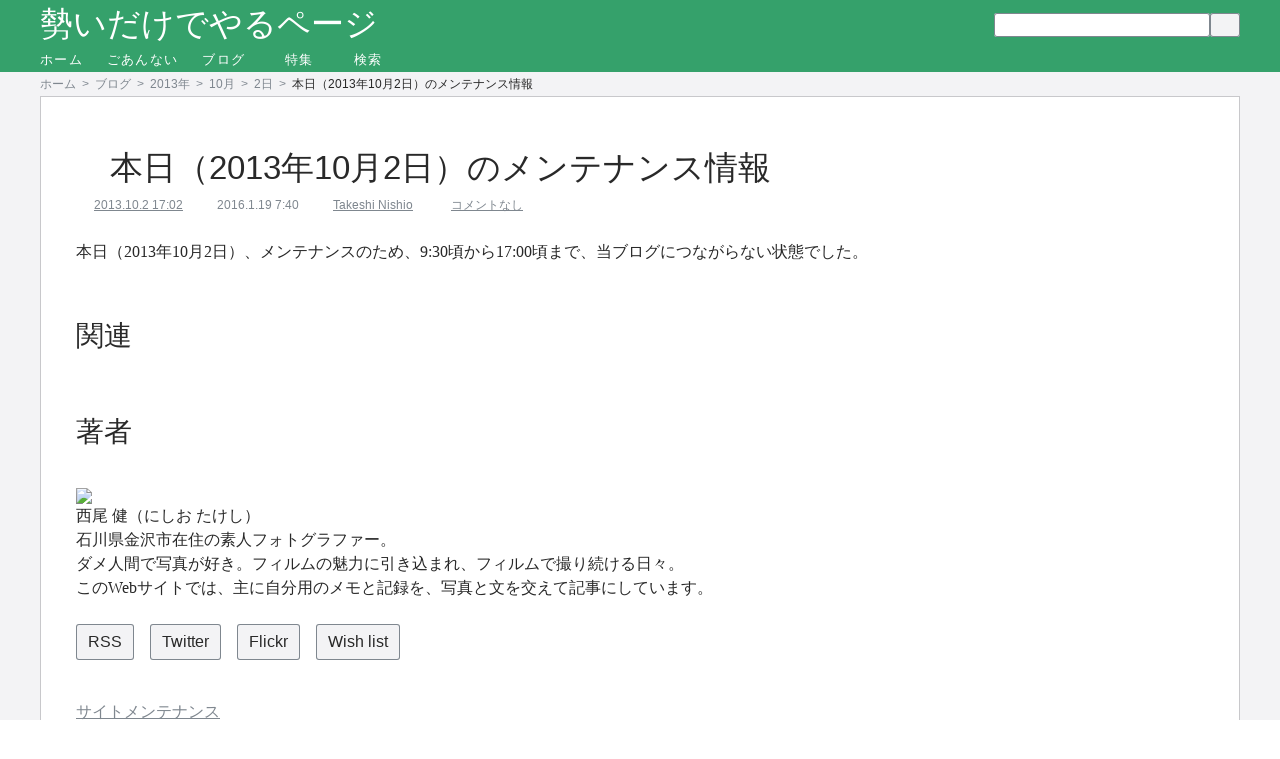

--- FILE ---
content_type: text/html; charset=UTF-8
request_url: https://jpskenn.net/2013/10/02/entry_11405/
body_size: 10015
content:
<!DOCTYPE html>
<html lang="ja">
<head>
<meta charset="UTF-8" />
<meta name="viewport" content="width=device-width, initial-scale=1.0, maximum-scale=1.0, user-scalable=0">
<link rel="author" href="/humans.txt" />
<link rel="profile" href="http://gmpg.org/xfn/11" />
<link rel="icon" type="image/png" href="/favicon-16x16.png" sizes="16x16">
<link rel="icon" type="image/png" href="/favicon-32x32.png" sizes="32x32">
<link rel="icon" type="image/png" href="/favicon-96x96.png" sizes="96x96">
<link rel="apple-touch-icon" sizes="60x60" href="/apple-touch-icon-60x60.png">
<link rel="apple-touch-icon" sizes="72x72" href="/apple-touch-icon-72x72.png">
<link rel="apple-touch-icon" sizes="76x76" href="/apple-touch-icon-76x76.png">
<link rel="apple-touch-icon" sizes="114x114" href="/apple-touch-icon-114x114.png">
<link rel="apple-touch-icon" sizes="120x120" href="/apple-touch-icon-120x120.png">
<link rel="apple-touch-icon" sizes="144x144" href="/apple-touch-icon-144x144.png">
<link rel="apple-touch-icon" sizes="152x152" href="/apple-touch-icon-152x152.png">
<link rel="apple-touch-icon" sizes="180x180" href="/apple-touch-icon-180x180.png">
<link rel="icon" type="image/png" href="/android-chrome-192x192.png" sizes="192x192">
<meta name="msapplication-TileColor" content="#87e7b0">
<meta name="msapplication-TileImage" content="/mstile-144x144.png">
<meta name="theme-color" content="#ffffff">
<meta name="description" content="本日（2013年10月2日）、メンテナンスのため、9:30頃から17:00頃まで、当ブログにつながらない状態でした。..."><style>@charset "UTF-8";html,body,div,span,applet,object,iframe,h1,h2,h3,h4,h5,h6,p,blockquote,a,img,strong,var,b,u,i,center,dl,dt,dd,ol,ul,li,fieldset,form,label,legend,table,caption,tbody,tfoot,thead,tr,th,td,article,aside,canvas,details,embed,figure,figcaption,footer,header,hgroup,menu,nav,output,ruby,section,summary,time,mark,audio,video{border:0;font-size:100%;font:inherit;vertical-align:baseline;margin:0;padding:0;line-height:1.5em}address{padding:0 0 20px}abbr,acronym{border-bottom:.1em dotted}ins,ins p{text-decoration:none}article,aside,details,figcaption,figure,footer,header,hgroup,menu,nav,section{display:block}ol,ul{list-style:none}blockquote:before,blockquote:after{content:none}table{border-collapse:collapse;border-spacing:0}a:hover,a:active,a:focus{outline:none}*,*:before,*:after{-webkit-box-sizing:border-box;-moz-box-sizing:border-box;box-sizing:border-box}.clear{clear:both;display:block;overflow:hidden;visibility:hidden;width:0;height:0}.clearfix:after{clear:both;content:' ';display:block;font-size:0;line-height:0;visibility:hidden;width:0;height:0}body,h1,h2,h3,h4,h5,h6,.more-link,.more-text,.item-box,.page-link,.wp-caption-text,table caption,table th,.submit,.ri-title,.amazonjs_item,.jp-relatedposts-headline,.jp-relatedposts-post-a,.font-sans-serif{font-family:-apple-system,Helvetica Neue,Helvetica,Arial,sans-serif}.entry-wrap,.font-serif{font-family:Georgia,Times New Roman,Times,Hiragino Mincho ProN,Hiragino Mincho Pro,"游明朝",YuMincho,"HG明朝E","ＭＳ 明朝",serif}pre,code,.font-monospace{font-family:Source Code Pro,Consolas,Courier,monospace}body{background:#fff;color:#292929;font-variant:common-ligatures;font-kerning:"kern";font-feature-settings:"liga","clig","swsh","kern";-webkit-text-size-adjust:none}a{text-decoration:underline;color:#35a16b;transition:.2s}a:hover{text-decoration:none;color:#fff;background:#35a16b;transition:.2s}h1,h2,h3,h4,h5,h6{font-weight:400}h1,h2{font-size:2.0625em;line-height:1.45455em;margin-top:.72727em;margin-bottom:.72727em}h1>a,h2>a{line-height:1.45455em}h3{font-size:1.75em;line-height:1.71429em;margin-top:1.71429em;margin-bottom:.85714em}h4{font-size:1.4375em;line-height:1.04348em;margin-top:2.08696em;margin-bottom:1.04348em}h4>a{line-height:1.04348em}.line-up{margin:0 1em 1em 0}.line-up:last-child{margin-right:0}.item-box{float:none;clear:both;color:#7f878f}.item-box a,.item-box a:before{color:#7f878f}.item-box a:hover{text-decoration:none;color:#fff;background:#35a16b;transition:.2s}.box--site-centering{max-width:1200px;margin:0 auto;position:relative;float:none;clear:both}.btn,.submit,.button-face,.more-link,a[class^=tag-link],.cat-item>a{padding:.375rem .75rem;text-decoration:none;color:#292929;background:#f3f3f5;transition:.2s;box-shadow:0 0 0 1px #7f878f inset;border-radius:3px;display:inline-block}.btn:hover,.submit:hover,.button-face:hover,.more-link:hover,a[class^=tag-link]:hover,.cat-item>a:hover{text-decoration:none;color:#fff;background:#35a16b;transition:.2s}.btn.current,.current.submit,.current.button-face,.current.more-link,a.current[class^=tag-link],.cat-item>a.current{text-decoration:none;color:#f3f3f5;background:#7f878f;transition:.2s;box-shadow:0 0 0 1px transparent inset;border-radius:3px;pointer-events:none}.btn.current:hover,.current.submit:hover,.current.button-face:hover,.current.more-link:hover,a.current[class^=tag-link]:hover,.cat-item>a.current:hover{text-decoration:none;color:#f3f3f5;background:#7f878f;transition:.2s;box-shadow:0 0 0 1px transparent inset;border-radius:3px}.btn.disabled,.disabled.submit,.disabled.button-face,.disabled.more-link,a.disabled[class^=tag-link],.cat-item>a.disabled{text-decoration:none;color:#c8c8cb;background:#fff;transition:.2s;box-shadow:0 0 0 1px #c8c8cb inset;border-radius:3px;pointer-events:none}.btn.disabled:hover,.disabled.submit:hover,.disabled.button-face:hover,.disabled.more-link:hover,a.disabled[class^=tag-link]:hover,.cat-item>a.disabled:hover{text-decoration:none;color:#c8c8cb;background:#fff;transition:.2s;box-shadow:0 0 0 1px #c8c8cb inset;border-radius:3px}.submit{cursor:pointer}.button-face{margin-bottom:1.5rem}.site{margin:0 auto;padding:0;z-index:0;background:#f3f3f5}.home .site{background:#fff}.header{padding:0;margin:0 auto}.header-upper{background:#35a16b}.branding{overflow:hidden;position:relative}.site-title{margin:0;display:inline;float:left}.site-title>a{text-decoration:none;color:#fff;background:#35a16b;transition:.2s}.header .attachment-post-thumbnail,.header .header-image{max-width:100%;height:auto;padding:0;box-shadow:0 0 0 1px #c8c8cb inset}.searchform{line-height:2em}.header .searchform{float:right;position:absolute;top:50%;transform:translateY(-50%);right:0}.search-input,.search-submit{margin:0;padding:0 .5em;font-size:.75em;line-height:2em;border:none;border-radius:3px}.search-input{width:18em;box-shadow:0 0 0 1px #7f878f inset;-webkit-appearance:none}.header .search-submit:hover{box-shadow:inset 0 0 0 1px #fff}.search-submit .icon-search{vertical-align:text-top}.icon-search:before{content:' ';font-size:16px;width:1em;display:inline-block;margin-right:2px}.main-nav .menu-item{float:left;position:relative;margin:0 1.875em 0 0;font-size:.8em;list-style:none}.main-nav .menu-item>a{letter-spacing:.1em;line-height:1.875em}.main-nav .menu>.menu-item:last-child{margin-right:0}.main-nav .menu-item-has-children>a:after{content:' ';font-size:16px;width:1em;display:inline-block;margin:0}.main-nav .menu>.menu-item>a{padding:0;text-decoration:none;color:#fff;background:#35a16b;transition:.2s}.main-nav .menu>.menu-item:first-child>a{margin-left:0}.main-nav .menu>.menu-item>a{border-bottom:2px solid transparent}.main-nav .menu>.menu-item:hover>a{border-bottom:2px solid #fff}.main-nav .menu-item:hover>.sub-menu{display:block}.main-nav .sub-menu{display:none;float:left;position:absolute;left:0;z-index:99999;background:#fff;border-radius:3px;box-shadow:0 0 0 1px #c8c8cb inset}.main-nav .sub-menu>.menu-item{margin:0;font-size:100%;background:none}.main-nav .sub-menu>.menu-item:first-child a{border-radius:3px 3px 0 0}.main-nav .sub-menu>.menu-item:last-child a{border-radius:0 0 3px 3px;border-bottom:none}.main-nav .sub-menu>.menu-item:only-child{border-radius:3px}.main-nav .sub-menu>.menu-item>a{background:none;margin:0;padding:.23438em .46875em;width:20em;height:auto;display:block;text-decoration:none;color:#f3f3f5;background:#7f878f;transition:.2s}.main-nav .menu>.menu-item:hover>a,.main-nav .sub-menu>.menu-item:hover>a{text-decoration:none;color:#fff;background:#35a16b;transition:.2s}.crumb{padding:0 .25em;float:left;color:#7f878f;font-size:.75em;line-height:2em}.crumb:first-child{padding-left:0}.crumb:last-child{padding-right:0;color:#292929}.crumb>a{color:#7f878f;text-decoration:none}.crumb>a:hover{text-decoration:none;color:#fff;background:#35a16b;transition:.2s}.content{overflow:hidden;clear:both;margin:0 auto}.page-header{max-width:1200px;margin:0 auto}.page-header-title{margin-top:0}.type-post,.type-page,.comments{position:relative;margin:0 auto 3rem;padding:3rem 4.5em;max-width:1200px;overflow:hidden;clear:both;background:#fff;box-shadow:0 0 0 1px #c8c8cb inset}.type-page.type-home{padding:0;box-shadow:none}.entry-wrap{padding:0;overflow:hidden}.format-standard .entry-title:before,.format-aside .entry-title:before,.format-status .entry-title:before,.format-image .entry-title:before,.type-page:not(.type-home) .entry-title:before{font-size:32px;content:' ';width:1em;display:inline-block;margin-right:2px}.entry-title{margin:0}.entry-title>a{color:#292929;text-decoration:none}.entry-title>a:hover{text-decoration:none;color:#fff;background:#35a16b;transition:.2s}.meta-item{font-size:.75rem}.meta-item:before{content:' ';font-size:16px;width:1em;display:inline-block;margin-right:2px}.entry-content{margin:1.5rem 0 3rem;overflow:hidden}.more-link{margin:1.5rem 0 0;letter-spacing:.1em}.more-text{color:#35a16b;transition:.2s;font-size:.8rem;line-height:1.875em}.more-text:hover{text-decoration:none;color:#fff;background:#35a16b;transition:.2s}.tag-cloud>.wp-tag-cloud>li{list-style:none;padding:0;margin-bottom:.375rem}.monthly-archive .year{float:left;min-width:4em;text-align:center}.monthly-archive .year-item{margin-top:.375rem}.monthly-archive .year-item:first-child{margin-top:0}.monthly-archive .month-list{overflow:hidden;padding:0 0 0 .75rem}.monthly-archive .month-list>.month-item{margin:0 .375rem .375rem 0;padding:0}.monthly-archive .month-item:last-child{margin-right:0}.category-archive .children{margin-top:.375rem}.category-archive .cat-item{list-style:none;padding:0;margin-bottom:.375rem}.content p{margin:0 0 1.5rem}.content .entry-content p:last-child{margin:0}h3:not(h3[class]){border-left:8px solid #7f878f;padding-left:.375em}h4:not(h4[class]){border-left:8px double #7f878f;padding-left:.375em}.content ul,.content ol,.content dl{padding-left:1.5em;margin-bottom:1.5rem}.content ul li,.content ol li,.content dl dt,.content dl dd{padding-bottom:.75rem}.content li>ul,.content li>ol{margin-bottom:0}.content .no-list-style{padding:0}.content .no-list-style>li{list-style:none}.content .flat-list-style{padding:0}.content .flat-list-style li{float:left;padding:0 1.5em 0 0;list-style:none}.content ol li{list-style:decimal}.content ol ol li{list-style:upper-alpha}.content ol ol ol li{list-style:lower-roman}.content ul li{list-style:square}.content img{max-width:100%;height:auto;margin:0;padding:0;vertical-align:bottom}.wp-caption{margin-bottom:1.5rem;max-width:100%;text-align:left;display:inline-block}.wp-caption p:empty{display:none}.wp-caption-text{font-size:.75em;line-height:2em}.widget-title{display:block;margin:0;font-size:.75em;line-height:2em;font-weight:700;letter-spacing:.1em;text-transform:uppercase}.front-fullwidth-top,.front-fullwidth-center,.front-fullwidth-bottom{clear:both;float:none}.widget-title-wrap{padding-top:1.5rem}.widget-area:first-child .widget-title-wrap{padding-top:0}.widget_rp_m1,.widget_rp_m2,.widget_rp_b1{padding:0 0 3rem;clear:both;float:none;overflow:hidden}.rp-link{text-decoration:none}.entry-thumb.rp{transition:.2s}.rp-link:hover .entry-thumb.rp{-webkit-filter:brightness(110%) contrast(110%);filter:brightness(110%) contrast(110%)}.rp-link:hover .entry-title{text-decoration:none;color:#fff;background:#35a16b;transition:.2s}.post-date.rp{line-height:2em;color:#7f878f}.post-date.rp:before{content:none}.rp-m1-summary,.rp-m2-summary,.rp-b1-summary,.rp-b1-summary-sub{color:#292929;font-size:.8rem;line-height:1.875em}.rp-m1,.rp-m2,.rp-b1{text-align:justify}.rp-b-img,.rp-m-img{width:100%}.rp-b1{position:relative;margin-bottom:3rem}.rp-b1:last-child{margin-bottom:0}.rp-b1-entry-title{font-size:2.0625em;line-height:1.45455em;text-decoration:none;color:#35a16b;background:transparent;transition:.2s}.rp-b1-story{width:25em;position:absolute;top:1.5rem;right:1.5rem;padding:1.5em;background:rgba(255,255,255,.9);-webkit-font-smoothing:subpixel-antialiased}.rp-b1-summary,.rp-b1-summary-sub{margin:0}.rp-b1-summary-sub{display:none}.rp-m2{width:50%;margin-bottom:1.5rem;float:left}.rp-m2:nth-of-type(odd){clear:left;padding-right:1.5em}.rp-m2:nth-of-type(even){clear:right;padding-left:1.5em}.rp-m2-entry-title{font-size:1.1875em;line-height:1.26316em;text-decoration:none;color:#35a16b;background:transparent;transition:.2s}@media(max-width:1299px){body{width:100%}.header-lower,.header-upper{padding:0 2.25em}.content{padding:0 2.25em}.type-page,.type-post{padding:3rem 2.25em}.rp-b1-entry-title{font-size:1.4375em;line-height:1.04348em}.rp-b1-summary{display:none}.rp-b1-summary-sub{display:block}.rp-m2:nth-of-type(odd){padding-right:.75em}.rp-m2:nth-of-type(even){padding-left:.75em}}@media(max-width:899px){body{width:100%}.header-lower,.header-upper{padding:0 1.875em}.site-title{font-size:1.4375em;line-height:2.08696em}.header .attachment-post-thumbnail,.header .header-image{display:none}.search-input{width:14em}.main-nav .menu-item{margin-right:.9375em;letter-spacing:0}.content{padding:0 1.875em}.type-page,.type-post{padding:3rem 1.875em}.rp-b1-entry-title{font-size:1.1875em;line-height:1.26316em}.rp-b1-story{padding:0;position:relative;top:0;right:0;width:auto}.rp-b1-summary-sub{display:none}.rp-m2-entry-title{font-size:100%;line-height:1.5em}.rp-m2-summary{display:none}}@media(max-width:599px){body{width:100%}a:hover{text-decoration:none;color:#35a16b;background:transparent;transition:.2s;text-decoration:underline}h1,h2{font-size:1.75em;line-height:1.71429em;margin-top:1.71429em;margin-bottom:.85714em}h1>a,h2>a{line-height:1.71429em}.item-box a:hover{text-decoration:none;color:#7f878f;background:#fff;transition:.2s}.btn:hover,.submit:hover,.button-face:hover,.more-link:hover,a[class^=tag-link]:hover,.cat-item>a:hover{text-decoration:none;color:#292929;background:#f3f3f5;transition:.2s;box-shadow:0 0 0 1px #7f878f inset;border-radius:3px}.header-lower,.header-upper{padding:0 .75em}.site-title{float:none}.header .searchform{margin-bottom:1rem;position:relative;top:initial;transform:none;right:initial;float:none}.search-input{width:18em}.main-nav .menu-item:hover>.sub-menu{display:none}.main-nav .menu>.menu-item:hover>a,.main-nav .sub-menu>.menu-item:hover>a{border-color:transparent}.crumb>a:hover{text-decoration:none;color:#7f878f;background:transparent;transition:.2s}.content{padding:0}.type-page,.type-post{padding:3rem .75em}.type-home.type-page,.page-header{padding:0 .75em}.entry-title>a:hover{text-decoration:none;color:#292929;background:transparent;transition:.2s}.more-link{width:100%}.rp-link:hover .entry-title{text-decoration:none;color:#35a16b;background:transparent;transition:.2s}.rp-b1-entry-title{font-size:.8rem;line-height:1.875em}.rp-m2-entry-title{font-size:.8rem;line-height:1.875em}.rp-m2{margin-bottom:0;min-height:106px;box-shadow:inset 0 -1px 0 0 #c8c8cb;overflow:hidden}.rp-m2:last-of-type{box-shadow:none}.rp-m2:nth-of-type(n){width:100%;clear:both;padding:8px 0}.rp-m2 .entry-thumb.rp{position:relative;width:90px;height:90px;margin:0 8px 0 0;overflow:hidden;float:left}.rp-m2 .rp-m-img{position:absolute;top:50%;left:50%;width:auto;height:auto;max-width:none;-webkit-transform:translate(-50%,-50%);-ms-transform:translate(-50%,-50%);transform:translate(-50%,-50%)}.rp-m2 .entry-info{overflow:hidden}}</style><title>本日（2013年10月2日）のメンテナンス情報 | 勢いだけでやるページ</title>
<link rel='dns-prefetch' href='//s0.wp.com' />
<link rel='dns-prefetch' href='//s.w.org' />
<link rel='dns-prefetch' href='//i2.wp.com' />
<link rel='dns-prefetch' href='//i1.wp.com' />
<link rel='dns-prefetch' href='//i0.wp.com' />
<link rel='dns-prefetch' href='//c8.staticflickr.com' />
<link rel='dns-prefetch' href='//c7.staticflickr.com' />
<link rel='dns-prefetch' href='//c6.staticflickr.com' />
<link rel='dns-prefetch' href='//c5.staticflickr.com' />
<link rel='dns-prefetch' href='//c4.staticflickr.com' />
<link rel='dns-prefetch' href='//c3.staticflickr.com' />
<link rel='dns-prefetch' href='//c2.staticflickr.com' />
<link rel='dns-prefetch' href='//c1.staticflickr.com' />
<link rel='dns-prefetch' href='//farm9.staticflickr.com' />
<link rel='dns-prefetch' href='//farm8.staticflickr.com' />
<link rel='dns-prefetch' href='//farm7.staticflickr.com' />
<link rel='dns-prefetch' href='//farm6.staticflickr.com' />
<link rel='dns-prefetch' href='//farm5.staticflickr.com' />
<link rel='dns-prefetch' href='//farm4.staticflickr.com' />
<link rel='dns-prefetch' href='//farm3.staticflickr.com' />
<link rel='dns-prefetch' href='//farm2.staticflickr.com' />
<link rel='dns-prefetch' href='//farm1.staticflickr.com' />
<link rel="alternate" type="application/rss+xml" title="勢いだけでやるページ &raquo; フィード" href="https://jpskenn.net/feed/" />
<link rel="alternate" type="application/rss+xml" title="勢いだけでやるページ &raquo; コメントフィード" href="https://jpskenn.net/comments/feed/" />
<link rel="alternate" type="application/rss+xml" title="勢いだけでやるページ &raquo; 本日（2013年10月2日）のメンテナンス情報 のコメントのフィード" href="https://jpskenn.net/2013/10/02/entry_11405/feed/" />
		<script type="text/javascript">
			window._wpemojiSettings = {"baseUrl":"https:\/\/s.w.org\/images\/core\/emoji\/12.0.0-1\/72x72\/","ext":".png","svgUrl":"https:\/\/s.w.org\/images\/core\/emoji\/12.0.0-1\/svg\/","svgExt":".svg","source":{"concatemoji":"https:\/\/jpskenn.net\/wp-includes\/js\/wp-emoji-release.min.js?ver=5.4.2"}};
			/*! This file is auto-generated */
			!function(e,a,t){var r,n,o,i,p=a.createElement("canvas"),s=p.getContext&&p.getContext("2d");function c(e,t){var a=String.fromCharCode;s.clearRect(0,0,p.width,p.height),s.fillText(a.apply(this,e),0,0);var r=p.toDataURL();return s.clearRect(0,0,p.width,p.height),s.fillText(a.apply(this,t),0,0),r===p.toDataURL()}function l(e){if(!s||!s.fillText)return!1;switch(s.textBaseline="top",s.font="600 32px Arial",e){case"flag":return!c([127987,65039,8205,9895,65039],[127987,65039,8203,9895,65039])&&(!c([55356,56826,55356,56819],[55356,56826,8203,55356,56819])&&!c([55356,57332,56128,56423,56128,56418,56128,56421,56128,56430,56128,56423,56128,56447],[55356,57332,8203,56128,56423,8203,56128,56418,8203,56128,56421,8203,56128,56430,8203,56128,56423,8203,56128,56447]));case"emoji":return!c([55357,56424,55356,57342,8205,55358,56605,8205,55357,56424,55356,57340],[55357,56424,55356,57342,8203,55358,56605,8203,55357,56424,55356,57340])}return!1}function d(e){var t=a.createElement("script");t.src=e,t.defer=t.type="text/javascript",a.getElementsByTagName("head")[0].appendChild(t)}for(i=Array("flag","emoji"),t.supports={everything:!0,everythingExceptFlag:!0},o=0;o<i.length;o++)t.supports[i[o]]=l(i[o]),t.supports.everything=t.supports.everything&&t.supports[i[o]],"flag"!==i[o]&&(t.supports.everythingExceptFlag=t.supports.everythingExceptFlag&&t.supports[i[o]]);t.supports.everythingExceptFlag=t.supports.everythingExceptFlag&&!t.supports.flag,t.DOMReady=!1,t.readyCallback=function(){t.DOMReady=!0},t.supports.everything||(n=function(){t.readyCallback()},a.addEventListener?(a.addEventListener("DOMContentLoaded",n,!1),e.addEventListener("load",n,!1)):(e.attachEvent("onload",n),a.attachEvent("onreadystatechange",function(){"complete"===a.readyState&&t.readyCallback()})),(r=t.source||{}).concatemoji?d(r.concatemoji):r.wpemoji&&r.twemoji&&(d(r.twemoji),d(r.wpemoji)))}(window,document,window._wpemojiSettings);
		</script>
		<style type="text/css">
img.wp-smiley,
img.emoji {
	display: inline !important;
	border: none !important;
	box-shadow: none !important;
	height: 1em !important;
	width: 1em !important;
	margin: 0 .07em !important;
	vertical-align: -0.1em !important;
	background: none !important;
	padding: 0 !important;
}
</style>
	<!-- async load styles --><link rel="preload" href="/wp-includes/css/dist/block-library/style.min.css" as="style" onload="this.rel='stylesheet'"><noscript><link rel="stylesheet" href="/wp-includes/css/dist/block-library/style.min.css"></noscript><link rel="preload" href="https://jpskenn.net/wp-content/themes/nilminichild/style.below.min.css?ver=20190203110032" as="style" onload="this.rel='stylesheet'"><noscript><link rel="stylesheet" href="https://jpskenn.net/wp-content/themes/nilminichild/style.below.min.css?ver=20190203110032"></noscript><!-- end: async load styles --><script src="https://jpskenn.net/wp-content/themes/nilminichild/assets/jquery-1.12.4.min.js?ver=1.12.4" defer></script>
<script type='text/javascript'>
/* <![CDATA[ */
var related_posts_js_options = {"post_heading":"h4"};
/* ]]> */
</script>
<script src="https://jpskenn.net/wp-content/plugins/jetpack/_inc/build/related-posts/related-posts.min.js?ver=20190204" defer></script>
<script src="https://jpskenn.net/wp-content/plugins/my-plugins/js/loadCSS.min.js?ver=2016.05.27" defer></script>
<script src="https://jpskenn.net/wp-content/plugins/my-plugins/js/cssrelpreload.min.js?ver=2016.05.05" defer></script>
<link rel='https://api.w.org/' href='https://jpskenn.net/wp-json/' />
<link rel="EditURI" type="application/rsd+xml" title="RSD" href="https://jpskenn.net/xmlrpc.php?rsd" />
<link rel='shortlink' href='https://jpskenn.net/?p=11405' />
<link rel="alternate" type="application/json+oembed" href="https://jpskenn.net/wp-json/oembed/1.0/embed?url=https%3A%2F%2Fjpskenn.net%2F2013%2F10%2F02%2Fentry_11405%2F" />
<link rel="alternate" type="text/xml+oembed" href="https://jpskenn.net/wp-json/oembed/1.0/embed?url=https%3A%2F%2Fjpskenn.net%2F2013%2F10%2F02%2Fentry_11405%2F&#038;format=xml" />
<link rel="canonical" href="https://jpskenn.net/2013/10/02/entry_11405/" />

<link rel='dns-prefetch' href='//v0.wordpress.com'/>
<style type='text/css'>img#wpstats{display:none}</style><style>.widget_ri .widget-title-wrap{display:block}.ri-container{display:block;-moz-column-count:4;-webkit-column-count:4;column-count:4}@media (max-width:1299px){.widget_ri .widget-title-wrap{display:block}.ri-container{display:block;-moz-column-count:5;-webkit-column-count:5;column-count:5}}@media (max-width:899px){.widget_ri .widget-title-wrap{display:block}.ri-container{display:block;-moz-column-count:4;-webkit-column-count:4;column-count:4}}@media (max-width:599px){.widget_ri .widget-title-wrap{display:block}.ri-container{display:block;-moz-column-count:2;-webkit-column-count:2;column-count:2}}</style><link rel="amphtml" href="https://jpskenn.net/2013/10/02/entry_11405/amp/">
<!-- Jetpack Open Graph Tags -->
<meta property="og:type" content="article" />
<meta property="og:title" content="本日（2013年10月2日）のメンテナンス情報" />
<meta property="og:url" content="https://jpskenn.net/2013/10/02/entry_11405/" />
<meta property="og:description" content="本日（2013年10月2日）、メンテナンスのため、9:30頃から17:00頃まで、当ブログにつながらない状態で&hellip;" />
<meta property="article:published_time" content="2013-10-02T08:02:23+00:00" />
<meta property="article:modified_time" content="2016-01-18T22:40:18+00:00" />
<meta property="og:site_name" content="勢いだけでやるページ" />
<meta property="og:image" content="https://i1.wp.com/jpskenn.net/wp-content/plugins/my-plugins/assets/fallback_default_image.jpg?ssl=1" />
<meta property="og:locale" content="ja_JP" />
<meta name="twitter:site" content="@jpskenn" />
<meta name="twitter:text:title" content="本日（2013年10月2日）のメンテナンス情報" />
<meta name="twitter:card" content="summary_large_image" />

<!-- End Jetpack Open Graph Tags -->
		<style type="text/css" id="wp-custom-css">
			.wp-block-image figcaption {
	text-align:inherit;
}		</style>
		</head>
<body class="post-template-default single single-post postid-11405 single-format-standard two-column meta-right">
<script>
  (function(i,s,o,g,r,a,m){i['GoogleAnalyticsObject']=r;i[r]=i[r]||function(){
  (i[r].q=i[r].q||[]).push(arguments)},i[r].l=1*new Date();a=s.createElement(o),
  m=s.getElementsByTagName(o)[0];a.async=1;a.src=g;m.parentNode.insertBefore(a,m)
  })(window,document,'script','//www.google-analytics.com/analytics.js','ga');
  ga('create', 'UA-6624469-3', 'auto');
  ga('create', 'UA-6624469-4', 'auto');
  ga('require', 'linkid', 'linkid.js');
  ga('send', 'pageview');
</script>
<div class="clearfix site">

<header class="header">
<div class="header-upper">
<div class="branding box--site-centering">
<h1 class="site-title"><a href="https://jpskenn.net/" title="勢いだけでやるページ">勢いだけでやるページ</a></h1>
<form method="get" class="searchform" action="https://jpskenn.net"><input type="search" class="field search-input" name="s" /><button type="submit" class="submit search-submit"><span class="icon-search"></span></button></form></div>

<div class="fixed-menu box--site-centering">
<nav class="main-nav clearfix">
<ul class="menu"><li class="menu-item"><a href="/">ホーム</a></li>
<li class="menu-item"><a href="https://jpskenn.net/info/">ごあんない</a></li>
<li class="menu-item menu-item-has-children"><a href="https://jpskenn.net/blog/">ブログ</a>
<ul class="sub-menu">
	<li class="menu-item"><a href="https://jpskenn.net/blog/">最新記事</a></li>
	<li class="menu-item"><a href="https://jpskenn.net/blog/archives/">過去記事</a></li>
	<li class="menu-item"><a href="https://jpskenn.net/blog/categories/">カテゴリー</a></li>
	<li class="menu-item"><a href="https://jpskenn.net/blog/tag_cloud/">タグ一覧</a></li>
</ul>
</li>
<li class="menu-item menu-item-has-children"><a href="https://jpskenn.net/special/">特集</a>
<ul class="sub-menu">
	<li class="menu-item"><a href="https://jpskenn.net/special/recommend/">おすすめ</a></li>
	<li class="menu-item"><a href="https://jpskenn.net/special/film-development/">フィルム現像</a></li>
	<li class="menu-item"><a href="https://jpskenn.net/special/kanazawa_shutter_girl_degraded_edition/">劣化版 金沢シャッターガール</a></li>
	<li class="menu-item"><a href="https://jpskenn.net/special/have_to_do/">せねばなるまい</a></li>
	<li class="menu-item"><a href="https://jpskenn.net/special/report/">レポート</a></li>
	<li class="menu-item"><a href="https://jpskenn.net/special/equipment/">機材, 機器など</a></li>
	<li class="menu-item"><a href="https://jpskenn.net/special/stockphoto_info/">海外ストックフォトで写真を売る</a></li>
	<li class="menu-item"><a href="https://jpskenn.net/special/data/">資料</a></li>
</ul>
</li>
<li class="menu-item"><a href="https://jpskenn.net/search/">検索</a></li>
</ul></nav>
</div>
</div>

<div class="header-lower">

<nav class="breadnav box--site-centering clearfix">
<ul><li class="crumb"><a href="https://jpskenn.net/">ホーム</a></li><li class="crumb">&gt;</li><li class="crumb"><a href="https://jpskenn.net/blog/">ブログ</a></li><li class="crumb">&gt;</li><li class="crumb"><a href="https://jpskenn.net/2013/">2013年</a></li><li class="crumb">&gt;</li><li class="crumb"><a href="https://jpskenn.net/2013/10/">10月</a></li><li class="crumb">&gt;</li><li class="crumb"><a href="https://jpskenn.net/2013/10/02/">2日</a></li><li class="crumb">&gt;</li><li class="crumb">本日（2013年10月2日）のメンテナンス情報</li></ul></nav>

</div>

</header>

<div class="clearfix content">
						
			
<article class="post-11405 post type-post status-publish format-standard hentry category-maintenance">

<div class="entry-wrap">
	<header class="entry-header">
		<h1 class="entry-title">本日（2013年10月2日）のメンテナンス情報</h1>
	</header>

	<div class="entry-meta item-box">
		<a class="post-date meta-item line-up" href="https://jpskenn.net/2013/10/02/entry_11405/" title="Published"><time class="published" datetime="2013-10-02T17:02:23+09:00">2013.10.2 17:02</time></a>
		<time class="updated update-date meta-item line-up" datetime="2016-01-19T07:40:18+09:00"><span title="Updated">2016.1.19 7:40</span></time>
		<span class="vcard author post-author line-up"><span class="fn"><a href="https://jpskenn.net/author/takeshi-nishio/" rel="author" class="meta-item">Takeshi Nishio</a></span></span>
		<span class="comments-count line-up"><a href="https://jpskenn.net/2013/10/02/entry_11405/#respond" class="comments-link meta-item" >コメントなし</a></span>
	</div>

	<div class="entry-content">
				<p>本日（2013年10月2日）、メンテナンスのため、9:30頃から17:00頃まで、当ブログにつながらない状態でした。</p>
			</div>

	<div id='jp-relatedposts' class='jp-relatedposts' >
	<h3 class="jp-relatedposts-headline">関連</h3>
</div>
		<div class="author-info">
		<h3 class="author-title section-title">著者</h3>
		<img src="https://jpskenn.net/wp-content/themes/nilminichild/assets/me.jpg" class="avatar author-photo" width="100" height="100">
		<div class="author-description">
			<p>西尾 健（にしお たけし）<br />
石川県金沢市在住の素人フォトグラファー。<br />
ダメ人間で写真が好き。フィルムの魅力に引き込まれ、フィルムで撮り続ける日々。<br />
このWebサイトでは、主に自分用のメモと記録を、写真と文を交えて記事にしています。
</p>
<p><span class="social-link font-sans-serif"><a href="/feed/" class="rss btn line-up">RSS</a><a href="https://twitter.com/jpskenn" class="twitter btn line-up">Twitter</a><a href="https://www.flickr.com/photos/kkeennnn" class="flickr btn line-up">Flickr</a><a class="cart btn line-up" href="https://www.amazon.co.jp/registry/wishlist/1R9WYFD6CK2G4/ref=as_li_ss_tl?ie=UTF8&amp;linkCode=ll2&amp;tag=jpsamazon99-22&amp;linkId=3c1d7028037e4a7600d1cf146ff51f67">Wish list</a></span></p>
		</div>
	</div>
	</div>

<footer class="cat-tags item-box">
		<span class="cats line-up"><a href="https://jpskenn.net/category/maintenance/" class="cat line-up maintenance">サイトメンテナンス</a></span>
			</footer>

</article>

			

			<div id="comments" class="comments">

	
	<div id="respond" class="comment-respond">
		<h3 class="comment-reply-title section-title">コメントを残す <small><a rel="nofollow" id="cancel-comment-reply-link" href="/2013/10/02/entry_11405/#respond" style="display:none;">コメントをキャンセル</a></small></h3><form action="https://jpskenn.net/wp-comments-post.php" method="post" id="commentform" class="comment-form"><p class="comment-notes"><span class="required">*</span>印の項目は必ず入力して下さい。</p><div class="email-notes"><p>メールアドレスは公開されません。</p></div><p class="comment-form-comment comment-form-item"><label for="comment">メッセージ <span class="required">*</span></label><br/><textarea class="input-comment comment-input-item" name="comment" rows="8"></textarea></p><p class="comment-form-author comment-form-item"><label for="author">名前</label> <input  name="author" class="input-author comment-input-item" type="text" value="" size="30" /></p>
<p class="comment-form-email comment-form-item"><label for="email">メール</label> <input class="input-email comment-input-item" name="email" type="email" value="" size="30" /></p>
<p class="comment-form-url comment-form-item"><label for="url">サイト</label><input class="input-url comment-input-item" name="url" type="url" value="" size="30" /></p>
<p class="form-submit"><input name="submit" type="submit" id="submit" class="submit" value="送信" /> <input type='hidden' name='comment_post_ID' value='11405' id='comment_post_ID' />
<input type='hidden' name='comment_parent' id='comment_parent' value='0' />
</p><p style="display: none;"><input type="hidden" id="akismet_comment_nonce" name="akismet_comment_nonce" value="c0feabb32a" /></p><input type="hidden" id="ak_js" name="ak_js" value="41"/><textarea name="ak_hp_textarea" cols="45" rows="8" maxlength="100" style="display: none !important;"></textarea></form>	</div><!-- #respond -->
	
</div>

					<nav class="nav-below">
			<div class="nav-next"><a href="https://jpskenn.net/2013/10/03/entry_11347/" rel="next"><div class="nav-title"><span class="nav-name font-small">&larr; 次の投稿</span><br>変なものが写っている… / It looks funny...</div></a></div>
			<div class="nav-previous"><a href="https://jpskenn.net/2013/09/30/entry_11320/" rel="prev"><div class="nav-title"><span class="nav-name font-small">前の投稿 &rarr;</span><br>地図を開かなければ辿りつけない / open a map, or couldn't get to there</div></a></div>
		</nav>
</div>


<footer class="colophon">
<div class="clearfix supplementary">

<div class="back-to-top-box">
<a class="back-to-top" href="#header">Back to top</a>
</div>

<nav class="footer-nav clearfix">
	<h3 class="footer-menu-title widget-title">サイトマップ</h3>
	<div class="footer-menu-box clearfix">
	<ul class="menu footer-menu"><li class="menu-item"><a href="/">ホーム</a></li>
<li class="menu-item"><a href="https://jpskenn.net/info/">ごあんない</a></li>
<li class="menu-item"><a href="https://jpskenn.net/search/">検索</a></li>
</ul><ul class="menu footer-menu"><li class="menu-item menu-item-has-children"><a href="https://jpskenn.net/blog/">ブログ</a>
<ul class="sub-menu">
	<li class="menu-item"><a href="https://jpskenn.net/blog/">最新記事</a></li>
	<li class="menu-item"><a href="https://jpskenn.net/blog/archives/">過去記事</a></li>
	<li class="menu-item"><a href="https://jpskenn.net/blog/categories/">カテゴリー</a></li>
	<li class="menu-item"><a href="https://jpskenn.net/blog/tag_cloud/">タグ一覧</a></li>
</ul>
</li>
</ul><ul class="menu footer-menu"><li class="menu-item menu-item-has-children"><a href="https://jpskenn.net/special/">特集</a>
<ul class="sub-menu">
	<li class="menu-item"><a href="https://jpskenn.net/special/">特集記事一覧</a></li>
	<li class="menu-item"><a href="https://jpskenn.net/special/recommend/">おすすめ</a></li>
	<li class="menu-item"><a href="https://jpskenn.net/special/report/">レポート</a></li>
	<li class="menu-item"><a href="https://jpskenn.net/special/data/">資料</a></li>
</ul>
</li>
</ul><ul class="menu footer-menu hidden-parent"><li class="menu-item menu-item-has-children"><a href="https://jpskenn.net/special/">特集</a>
<ul class="sub-menu">
	<li class="menu-item"><a href="https://jpskenn.net/special/kanazawa_shutter_girl_degraded_edition/">劣化版 金沢シャッターガール</a></li>
	<li class="menu-item"><a href="https://jpskenn.net/special/film-development/">フィルム現像</a></li>
	<li class="menu-item"><a href="https://jpskenn.net/special/equipment/">機材, 機器など</a></li>
	<li class="menu-item"><a href="https://jpskenn.net/special/stockphoto_info/">海外ストックフォトで写真を売る</a></li>
	<li class="menu-item"><a href="https://jpskenn.net/special/have_to_do/">せねばなるまい</a></li>
</ul>
</li>
</ul>	</div>
</nav>

<div class="widget-area clearfix">
<aside class="widget">
	<h3 class="widget-title">助け合い / Help me help you</h3>
	<div class="widget-help-me">
	<p>
		記事が何かの役に立ったなら、<br>
		<a href="https://www.amazon.co.jp/?_encoding=UTF8&amp;camp=247&amp;creative=1211&amp;linkCode=ur2&amp;tag=jpsamazon99-22">こちらのリンク<br>
		<img src="/wp-content/themes/nilminichild/assets/mobile_l_buy._V192555840_.gif" width="192" height="53" alt="Amazon.co.jpロゴ"></a><br>
		を経由して何か購入していただいたり、<br>
		<a href="https://www.amazon.co.jp/registry/wishlist/1R9WYFD6CK2G4/ref=as_li_ss_tl?ie=UTF8&amp;linkCode=ll2&amp;tag=jpsamazon99-22&amp;linkId=3c1d7028037e4a7600d1cf146ff51f67">僕のAmazonウイッシュリスト</a><br>
		から何か適当なものを送っていただけると嬉しいです。
	</p>
	</div>
</aside>

<aside class="widget">
	<h3 class="widget-title">執筆者 / Author</h3>
	<div class="widget-profile">
		<img src="https://jpskenn.net/wp-content/themes/nilminichild/assets/me.jpg" class="avatar author-photo" width="100" height="100">
		<p class="clearfix">
		西尾 健（にしお たけし）<br>
		石川県金沢市在住の素人フォトグラファー。<br>
		ダメ人間で写真が好き。フィルムの魅力に引き込まれ、フィルムで撮り続ける日々。<br>
		このWebサイトでは、主に自分用のメモと記録を、写真と文を交えて記事にしています。
	</p>
	<span class="social-link">
		<a href="/feed/" class="rss line-up">RSS</a>
		<a href="https://twitter.com/jpskenn" class="twitter line-up">Twitter</a>
		<a href="https://www.flickr.com/photos/kkeennnn" class="flickr line-up">Flickr</a>
		<a class="cart line-up" href="https://www.amazon.co.jp/registry/wishlist/1R9WYFD6CK2G4/ref=as_li_ss_tl?ie=UTF8&amp;linkCode=ll2&amp;tag=jpsamazon99-22&amp;linkId=3c1d7028037e4a7600d1cf146ff51f67">Wish list</a>
	</span>
	</div>
</aside>
</div>

<div class="privacy-policy">
	<h3 class="privacy-policy-title widget-title"><a href="https://jpskenn.net/info/#privacy_policy">プライバシー ポリシー</a></h3>
</div>

<p class="site-generator">&copy; 2026 勢いだけでやるページ</p>

</div>
</footer>
</div>
<script src="https://s0.wp.com/wp-content/js/devicepx-jetpack.js?ver=202605" async></script>
<script src="https://jpskenn.net/wp-includes/js/wp-embed.min.js?ver=5.4.2" async></script>
<script defer src="https://jpskenn.net/wp-content/plugins/akismet/_inc/form.js?ver=4.1.12" async></script>
<script type='text/javascript' src='https://stats.wp.com/e-202605.js' async='async' defer='defer'></script>
<script type='text/javascript'>
	_stq = window._stq || [];
	_stq.push([ 'view', {v:'ext',j:'1:7.3.1',blog:'4128701',post:'11405',tz:'9',srv:'jpskenn.net'} ]);
	_stq.push([ 'clickTrackerInit', '4128701', '11405' ]);
</script>
</body>
</html>


--- FILE ---
content_type: text/plain
request_url: https://www.google-analytics.com/j/collect?v=1&_v=j102&a=2025111823&t=pageview&_s=1&dl=https%3A%2F%2Fjpskenn.net%2F2013%2F10%2F02%2Fentry_11405%2F&ul=en-us%40posix&dt=%E6%9C%AC%E6%97%A5%EF%BC%882013%E5%B9%B410%E6%9C%882%E6%97%A5%EF%BC%89%E3%81%AE%E3%83%A1%E3%83%B3%E3%83%86%E3%83%8A%E3%83%B3%E3%82%B9%E6%83%85%E5%A0%B1%20%7C%20%E5%8B%A2%E3%81%84%E3%81%A0%E3%81%91%E3%81%A7%E3%82%84%E3%82%8B%E3%83%9A%E3%83%BC%E3%82%B8&sr=1280x720&vp=1280x720&_u=KGBAAEAjAAAAACAAI~&jid=823792071&gjid=189080966&cid=1386767031.1769886315&tid=UA-6624469-3&_gid=570608288.1769886315&_r=1&_slc=1&z=701181248
body_size: -449
content:
2,cG-R9R46SX5XS